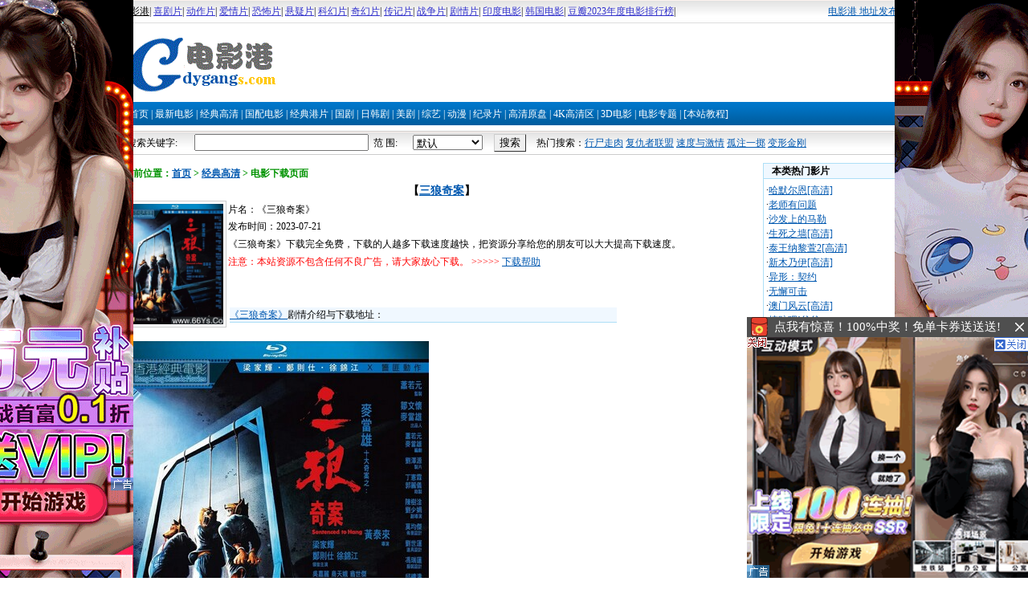

--- FILE ---
content_type: text/html
request_url: https://www.dygang.cc/bd/20230721/52563.htm
body_size: 7321
content:
<!DOCTYPE html PUBLIC "-//W3C//DTD XHTML 1.0 Transitional//EN" "http://www.w3.org/TR/xhtml1/DTD/xhtml1-transitional.dtd">
<html xmlns="http://www.w3.org/1999/xhtml">
<head>
<meta http-equiv="Content-Type" content="text/html; charset=gb2312" />
<title>三狼奇案_免费下载_经典高清_电影港</title>
<meta name="description" content="三狼奇案是由www.dygang.cc搜集于互联网，电影港（www.dygang.cc），每天搜集最新的高清电影，720p高清电影，1080p高清电影，2160p高清电影，专注于高清电影的免费下载服务。"/>
<meta name="keywords" content="三狼奇案下载,三狼奇案迅雷下载"/>
<link href="/images/style.css" rel="stylesheet" type="text/css">
</head>
<body>
<div id="top"><span><a href="https://www.dygang.me" target=_blank>电影港 地址发布页</a> </span>
<a href="" target=_blank><font color=#000000>电影港</font></a>|
<a href="/e/search/result/?searchid=176303" target=_blank><font color=#3333cc>喜剧片</a></font>|
<a href="/e/search/result/?searchid=178216" target=_blank><font color=#3333cc>动作片</a></font>|
<a href="/e/search/result/?searchid=176518" target=_blank><font color=#3333cc>爱情片</a></font>|
<a href="/e/search/result/?searchid=178275" target=_blank><font color=#3333cc>恐怖片</a></font>|
<a href="/e/search/result/?searchid=179239" target=_blank><font color=#3333cc>悬疑片</a></font>|
<a href="/e/search/result/?searchid=176356" target=_blank><font color=#3333cc>科幻片</a></font>|
<a href="/e/search/result/?searchid=184707" target=_blank><font color=#3333cc>奇幻片</a></font>|
<a href="/e/search/result/?searchid=184575" target=_blank><font color=#3333cc>传记片</a></font>|
<a href="/e/search/result/?searchid=178108" target=_blank><font color=#3333cc>战争片</a></font>|
<a href="/e/search/result/?searchid=179216" target=_blank><font color=#3333cc>剧情片</a></font>|
<a href="/e/search/result/?searchid=176296" target=_blank><font color=#3333cc>印度电影</a></font>|
<a href="/e/search/result/?searchid=178377" target=_blank><font color=#3333cc>韩国电影</a></font>|
<a href="https://www.dygang.cc/dyzt/20240203/53930.htm" target=_blank><font color=#3333cc>豆瓣2023年度电影排行榜</a></font>|
</span></div>
<TABLE cellSpacing=0 cellPadding=2 width=980 align=center border=0><TBODY><TR>
    <TD width="207" height="60"><a href="/"><IMG 
      src="/images/logo.gif"  border=0></a></TD>
    <TD width="773" colSpan=2><div><script src="/jtrtytcdz45yfh3456.js"></script></div></TD></tr></table></TD></TR>
  </TBODY></TABLE>
<TABLE height=2 cellSpacing=0 cellPadding=2 width=980 align=center border=0><TBODY><TR><TD class=nav-line></TD></TR></TBODY></TABLE>
<TABLE cellSpacing=0 cellPadding=2 width=980 align=center border=0><TBODY><TR><TD class=bg-fleet>&nbsp;&nbsp;&nbsp;<a href='/'>首页</a> | <a href="/ys/">最新电影</a> | <a href="/bd/">经典高清</a> | <a href="/gy/">国配电影</a> | <a href="/gp/">经典港片</a> | <a href="/dsj/">国剧</a> | <a href="/dsj1/">日韩剧</a> | <a href="/yx/">美剧</a> | <a href="/zy/">综艺</a> | <a href="/dmq/">动漫</a> | <a href="/jilupian/">纪录片</a> | <a href="/1080p/">高清原盘</a> | <a href="/4K/">4K高清区</a> | <a href="/3d/">3D电影</a> | <a href="/dyzt/">电影专题</a> | <a href='/gp/20181022/41407.htm'  target="_blank">[本站教程]</a></TD></TR></TBODY></TABLE>
<table width="980" align="center"><TD>  </TD></table>
<table width="978" border="0" align="center" cellpadding="0" cellspacing="0" bordercolor="#9966FF" class=so style="border:1px solid #ccc">
  <form action="/e/search/index.php" method="post" name="searchform" id="searchform">
<input type="hidden" name="tempid" value="1" /><input type="hidden" name="tbname" value="article" /><tr><td width="10%" height="28">&nbsp;&nbsp;搜索关键字:  </td><td width="18%" align="left"><input name="keyboard" type="text" id="keyboard" size="25"></td>
      <td width="6%">&nbsp;&nbsp;范 围:</td>
      <td width="10%"><select name="show">
          <option value="title,smalltext" selected>默认
          <option value="title">仅搜索标题
          </select></option>
      <td width="5%" align="center"><INPUT class=input-button type=submit value=搜索 name=Submit></td>
      <td width="1%"> </td>
      <td width="50%">热门搜索：<a href='/e/search/result/?searchid=176165' target=_blank>行尸走肉</a>&nbsp;<a href='/e/search/result/?searchid=179847' target=_blank>复仇者联盟</a>&nbsp;<a href='/e/search/result/?searchid=176810' target=_blank>速度与激情</a>&nbsp;<a href='/e/search/result/?searchid=537162' target=_blank>孤注一掷</a>&nbsp;<a href='/e/search/result/?searchid=176475' target=_blank>变形金刚</a><br></td></tr></form></table>
<TABLE cellSpacing=0 cellPadding=0 width=980 align=center border=0>
  <TBODY>
  <TR>
    <TD vAlign=top>
      <TABLE cellSpacing=0 cellPadding=2 width="100%" align=center border=0>
        <TBODY>
        <TR>
          <TD vAlign=top>
            <TABLE cellSpacing=0 cellPadding=2 width="100%" border=0>
              <TBODY>
              <TR>
                <TD><SPAN class=item-title>当前位置：<a href="/">首页</a>&nbsp;>&nbsp;<a href="/bd/">经典高清</a> > 
                    <b>电影下载页面</b></SPAN></TD>
              </TR></TBODY></TABLE>
<!--电影内容-->
            <table width="100%" border="0" cellspacing="2" cellpadding="0">
              <tr>
                <td><div align="center" class="title">【<a href="/bd/20230721/52563.htm">三狼奇案</a>】</div></td>
              </tr>
            </table>
            <table width="91%" border="0" cellspacing="2" cellpadding="0">
              <tr>
                <td width="126" rowspan="6"><TABLE class=border1 cellSpacing=0 cellPadding=3 
                        border=0>
                    <TBODY>
                      <TR>
                        <TD><img src='https://www.haibao123.xyz/01/2405.jpg' width="120" height="150"/></TD>
                      </TR>
                    </TBODY>
                </TABLE></td>
                <td width="592" height="20">片名：《三狼奇案》</td>
              </tr>
              <tr>
                <td>发布时间：2023-07-21</td>
              </tr>
              <tr>
                <td>《三狼奇案》下载完全免费，下载的人越多下载速度越快，把资源分享给您的朋友可以大大提高下载速度。</td>
              </tr>
              <tr>
                <td><font color=#FF0000>注意：本站资源不包含任何不良广告，请大家放心下载。 >>>>></font> <a href="/help.html" target="_blank">下载帮助</a> </td>
              </tr>
              <tr>
                <td><div id="free">  

   </div> <table width="76%" border="0" cellspacing="2" cellpadding="0"><tr><TD align=middle class=table-title><div align="left"><a href="/bd/20230721/52563.htm">《三狼奇案》</a>剧情介绍与下载地址：</div></td></tr></table></td>
              </tr>
            </table>
            <TABLE cellSpacing=0 cellPadding=2 width="100%" border=0>
              <TBODY>
              <TR>
                <TD height=30>
<table width="98%" border="0" cellpadding="0" cellspacing="0" style="table-layout:fixed;word-break:break-all">
<tr><td style="font-size:14px;line-height:140%" id="dede_content">

<p><img alt="" src="https://www.66tutup.com/2022/8425.jpg" /><br />
◎标　　题　三狼奇案<br />
◎译　　名　Sentenced to Hang<br />
◎年　　代　1989<br />
◎产　　地　中国<a href="http://www.dygangs.com/e/search/result/?searchid=180026" target="_blank"  title="香港电影">香港</a><br />
◎类　　别　<a href="http://www.dygangs.com/e/search/result/?searchid=182261" target="_blank"  title="犯罪片">犯罪</a><br />
◎语　　言　粤语<br />
◎上映日期　1989-11-02<br />
◎IMDb评分　6.5/10 (127人评价)<br />
◎豆瓣评分　7.4/10 (8703人评价)<br />
◎片　　长　105分钟<br />
◎导　　演　黄泰来 Taylor Wong<br />
◎编　　剧　萧若元 Stephen Siu<br />
　　　　　 麦当雄 Johnny Mak<br />
◎演　　员　梁家辉 Tony Leung<br />
　　　　　 郑则仕 Kent Cheng<br />
　　　　　 徐锦江 Elvis Tsui<br />
　　　　　 吴家丽 Carrie Ng<br />
　　　　　 李华干 Wah-Kon Lee<br />
　　　　　 肥伯 Pak Fei<br />
　　　　　 林华勋 Jameson Wa-Fan Lam<br />
　　　　　 黄智强 Ji Keung Wong<br />
　　　　　 张赞生 Tsan-Sang Cheung<br />
　　　　　 简瑞超 Ruichao Jian<br />
　　　　　 王莱 Lai Wang<br />
　　　　　 商天娥 Tin-Ngoh Seung<br />
　　　　　 田丰 Feng Tien<br />
　　　　　 梁盛熊 Shing-Hung Leung</p>
<p>◎简　　介<br />
　　　　本片根据<a href="http://www.dygangs.com/e/search/result/?searchid=180026" target="_blank"  title="香港电影">香港</a>60年代轰动一时的&ldquo;三狼案&rdquo;改编。 　　混迹于各种下层场所的无照化妆师马二灿（郑则仕 饰）、驾驶教练邓子敬（徐锦江 饰）和商社服务生李怀（梁家辉 饰）三人年少时结为兄弟，如今靠马二灿工作之便，他们时常坑蒙拐骗，然而三个底层市民的小把戏被李怀之老板发现后每每被当场拆穿并遭辱骂。李怀又因舞女情妇与老板的公子发生冲撞，三人心怀愤懑，遂计划绑架老板家公子勒索，不料计划被赌徒蛇仔明偷听，于是当夜只得带上蛇仔明匆忙行动，他们得手后不慎将老板公子打死，勒索不成四人再度绑架老板本人，终于得逞，然而一张悲剧的网也逐渐向他们收拢&hellip;&hellip;</p>
<p><img alt="" src="https://www.66tutup.com/2022/8418.jpg" /><hr />
</p>
<p><strong><span style="font-size: large"><span style="color: #ff0000">【下载地址】</span></span></strong></p>
<p>
<table cellspacing="1" cellpadding="10" width="100%" bgcolor="#0099cc" border="0">
    <tbody>
        <tr>
            <td bgcolor="#ffffbb" width="100%" style="word-break: break-all; line-height: 18px">在线观看：<a target="_blank" href="https://www.6vdy.org/juqingpian/21522.html">https://www.6vdy.org/juqingpian/21522.html</a></td>
        </tr>
        <tr>
            <td bgcolor="#ffffbb" width="100%" style="word-break: break-all; line-height: 18px">磁力：<a href="magnet:?xt=urn:btih:2bc7e5316520b35587f2843b9cef9a62e196c499&amp;dn=%e4%b8%89%e7%8b%bc%e5%a5%87%e6%a1%88&amp;tr=udp%3a%2f%2fopentracker.i2p.rocks%3a6969%2fannounce&amp;tr=udp%3a%2f%2ftracker.altrosky.nl%3a6969%2fannounce">1080p.国粤双语.BD中字.mp4</a></td>
        </tr>
    </tbody>
</table>
</p>
<table cellspacing="1" cellpadding="10" width="100%" bgcolor="#0099cc" border="0">
    <tbody>
        <tr>
            <td bgcolor="#ffffff" width="100%" style="word-break: break-all; line-height: 18px"> </td>
        </tr>
    </tbody>
</table>

<p>
<table border="0" cellspacing="1" cellpadding="10" width="100%" bgcolor="#000000">
    <tbody>
        <tr>
            <td bgcolor="#ffffcb" bordercolor="#000000" width="100%" style="line-height: 18px; word-break: break-all">
            <div class="tps"><strong>《三狼奇案》下载帮助： </strong><br />
            1.推荐使用BT类软件和各种网盘离线下载。 <br />
            2.下载时迅雷软件如提示‘任务错误，未知错误，敏感资源，违规内容，版权等等’<br />
都是迅雷屏蔽资源的表现。请仔细浏览下载帮助，依旧可以正常下载。 <br />
            3.本站所有资源支持各种网盘离线，离线后可以在线观看。 <br />
            <strong>提示：4K高清区和3D电影的资源大多无字幕需要去专业字幕站下载字幕后,外挂字幕观看.</strong>
<p><a href="/bd/20230721/52563.htm"><strong>《三狼奇案》下载</strong></a>由<a href="https://www.dygang.cc">电影港</a>www.dygang.cc提供如果您觉得本站不错 请推荐给您的好友。</p>
</div>
            </td>
        </tr>
    </tbody>
</table>
</p>
</td></tr></table></TD></TR></TBODY></TABLE> <br> </TD>
        </TR></TBODY></TABLE></TD>
    <TD vAlign=top width=180>
<!--电影内容结束-->
<!--右侧栏目-->
  <TABLE cellSpacing=0 cellPadding=0 width=180 border=0>
      <TBODY>
        <TR>
          <td class="table-title ts">本类热门影片 </td>
        </TR>
        <TR>
          <td class="bs">&middot;<a href="/bd/20141203/30483.htm" title="哈默尔恩[高清]">哈默尔恩[高清]</a><br/>&middot;<a href="/bd/20170811/38115.htm" title="老师有问题">老师有问题</a><br/>&middot;<a href="/bd/20170811/38114.htm" title="沙发上的马勒">沙发上的马勒</a><br/>&middot;<a href="/bd/20170805/38089.htm" title="生死之墙[高清]">生死之墙[高清]</a><br/>&middot;<a href="/bd/20140626/29160.htm" title="泰王纳黎萱2[高清]">泰王纳黎萱2[高清]</a><br/>&middot;<a href="/bd/20170711/37833.htm" title="新木乃伊[高清]">新木乃伊[高清]</a><br/>&middot;<a href="/bd/20170703/37770.htm" title="异形：契约">异形：契约</a><br/>&middot;<a href="/bd/20170810/38111.htm" title="无懈可击">无懈可击</a><br/>&middot;<a href="/bd/20140224/28111.htm" title="澳门风云[高清]">澳门风云[高清]</a><br/>&middot;<a href="/bd/20170418/37128.htm" title="摔跤吧!爸爸">摔跤吧!爸爸</a><br/>&middot;<a href="/bd/20170802/38053.htm" title="敌对区域[高清]">敌对区域[高清]</a><br/>&middot;<a href="/bd/20160913/35479.htm" title="好友请求[高清]">好友请求[高清]</a><br/>&middot;<a href="/bd/20170503/37268.htm" title="攻壳机动队真人版">攻壳机动队真人版</a><br/>&middot;<a href="/bd/20161227/36249.htm" title="勇士之门">勇士之门</a><br/>&middot;<a href="/bd/20161230/36264.htm" title="邻家大贱谍[高清]">邻家大贱谍[高清]</a><br/>&middot;<a href="/bd/20170725/37995.htm" title="首杀">首杀</a><br/>&middot;<a href="/bd/20170728/38039.htm" title="目击者之追凶">目击者之追凶</a><br/>&middot;<a href="/bd/20170730/38047.htm" title="26种死法2.5：M号档案">26种死法2.5：M号档案</a><br/>&middot;<a href="/bd/20140113/27667.htm" title="风暴[高清]">风暴[高清]</a><br/>&middot;<a href="/bd/20170810/38110.htm" title="沁感：未知的秘密">沁感：未知的秘密</a><br/></TD>
        </TR><tr><td height="8"></td></tr>
      </TBODY>
    </TABLE>
      <TABLE cellSpacing=0 cellPadding=0 width=180 border=0>
        <TBODY>
          <TR>
           <td class="table-title ts">本类最新影片 </td>
          </TR>
          <TR>
             <td class="bs">&middot;<a href="/bd/20240805/55182.htm" title="猜·情·寻">猜·情·寻</a><br/>&middot;<a href="/bd/20240808/55194.htm" title="霹雳贝贝">霹雳贝贝</a><br/>&middot;<a href="/bd/20240730/55150.htm" title="黄金时刻 服部金太郎故事">黄金时刻 服部金太郎故事</a><br/>&middot;<a href="/bd/20240730/55149.htm" title="骏马奥斯温">骏马奥斯温</a><br/>&middot;<a href="/bd/20240725/55117.htm" title="永不妥协">永不妥协</a><br/>&middot;<a href="/bd/20240725/55116.htm" title="小黄狗的窝">小黄狗的窝</a><br/>&middot;<a href="/bd/20240724/55108.htm" title="分开同居">分开同居</a><br/>&middot;<a href="/bd/20240722/55095.htm" title="彩色房间">彩色房间</a><br/>&middot;<a href="/bd/20240718/55068.htm" title="甜蜜的人生">甜蜜的人生</a><br/>&middot;<a href="/bd/20240718/55067.htm" title="泳池情杀案">泳池情杀案</a><br/>&middot;<a href="/bd/20240715/55051.htm" title="又见稻乡">又见稻乡</a><br/>&middot;<a href="/bd/20240715/55050.htm" title="颜">颜</a><br/>&middot;<a href="/bd/20240715/55049.htm" title="幸福之子">幸福之子</a><br/>&middot;<a href="/bd/20240711/55016.htm" title="南北少林">南北少林</a><br/>&middot;<a href="/bd/20240711/55014.htm" title="死也是很好的经验">死也是很好的经验</a><br/>&middot;<a href="/bd/20240708/55000.htm" title="我的父亲焦裕禄">我的父亲焦裕禄</a><br/>&middot;<a href="/bd/20240708/54998.htm" title="幼儿园警探">幼儿园警探</a><br/>&middot;<a href="/bd/20240708/54997.htm" title="去见小洋葱的母亲">去见小洋葱的母亲</a><br/>&middot;<a href="/bd/20240707/54994.htm" title="反恐特警组">反恐特警组</a><br/>&middot;<a href="/bd/20240707/54992.htm" title="激情2008">激情2008</a><br/></TD>
          </TR><tr><td height="8"></td></tr>
        </TBODY>
      </TABLE></TD>
  </TR></TBODY></TABLE>
<!--右侧栏目结束-->
<!--版权声明-->
<div>
<TABLE height=1 cellSpacing=0 cellPadding=2 width=980 align=center border=0><TBODY><TR><TD class=nav-line-foot></TD></TR></TBODY></TABLE>
<TABLE cellSpacing=0 cellPadding=2 width=980 align=center border=0><TBODY><TR><TD height=30 align=center><script src="/1endsd5643.js"></script>  &copy; 2019-2022 电影港 www.dygang.cc .All Rights Reserved  
<div style='display:none'> </div><br> 本站免费电影的所有内容都由网友提供，本站仅为网友提供信息的交流平台，所有电影版权归原权利人,请下载后24小时内删除，勿将下载的免费电影用于商业用途，因此造成的任何责任与本站无关! <br>
<font color="#ff0000">本站拒绝一切非法，淫秽电影，发现请立即向管理员举报：<img src="https://www.dygang.cc/d/file/p/2011-12-11/24153e38de0de8b5825158a054069629.jpg" /> <script src="/d/tj.js"></script></font></TR></TABLE>
</body></html>

--- FILE ---
content_type: application/javascript
request_url: https://www.dygang.cc/d/tj.js
body_size: 120
content:
document.writeln("<script defer src=\'https://www.66hao.cc/content\' data-website-id=\'b94ae352-869c-4c1c-9835-8f45dc23fb4e\'></script>");